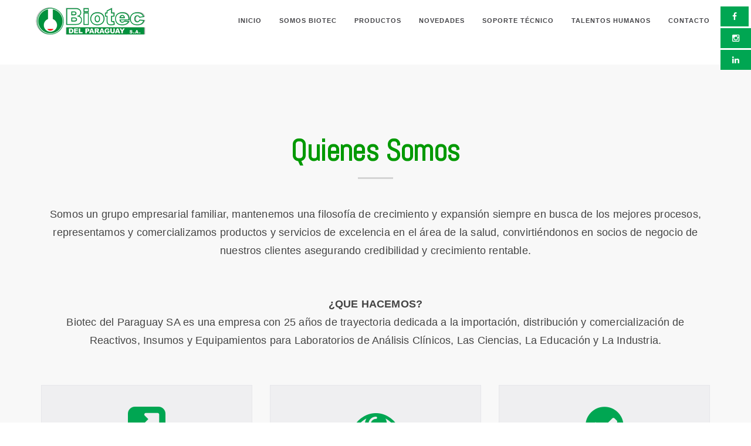

--- FILE ---
content_type: text/html; charset=UTF-8
request_url: https://www.biotec.com.py/biotec2019/index.php
body_size: 2883
content:
<!DOCTYPE html>

<html lang="en">

	<head>

		<meta charset="UTF-8">

		<meta http-equiv="X-UA-Compatible" content="IE=edge">

		<meta name="viewport" content="width=device-width, initial-scale=1">

		<!-- The above 3 meta tags *must* come first in the head; any other head content must come *after* these tags -->

		<meta name="description" content="">

		<meta name="author" content="">

		<link rel="icon" href="favicon.ico">

		<title>BIOTEC Del Paraguay S.A.</title>

		<!-- Bootstrap core CSS -->

		<link href="css/bootstrap.min.css" rel="stylesheet">

		<link rel="stylesheet" href="https://maxcdn.bootstrapcdn.com/font-awesome/4.4.0/css/font-awesome.min.css">

		<!-- Custom styles for this template -->

		<link href="css/owl.carousel.css" rel="stylesheet">

		<link href="css/owl.theme.default.min.css"  rel="stylesheet">

		<link href="css/animate.css" rel="stylesheet">

		<link href="css/style.css" rel="stylesheet">
		<link href="css/social.css" rel="stylesheet">
		<script type="text/javascript" language="javascript" src="js/jquery-3.4.1.min.js"></script>
	</head>
    

	<body id="page-top">

	<div class="social">
		<ul>
			<li><a href="http://www.facebook.com/biotec.paraguay" target="_blank" class="fa fa-facebook"></a></li>
			<li><a href="https://www.instagram.com/biotec.py/" target="_blank" class="fa fa-instagram"></a></li>
			<li><a href="https://es.linkedin.com/company/biotec-del-paraguay" target="_blank" class="fa fa-linkedin"></a></li>
		</ul>
	</div>

		<!-- Navigation -->

		<nav class="navbar navbar-default navbar-fixed-top">

			<div class="container">

				<!-- Brand and toggle get grouped for better mobile display -->

				<div class="navbar-header page-scroll">

					<button type="button" class="navbar-toggle" data-toggle="collapse" data-target="#bs-example-navbar-collapse-1">

					<span class="sr-only">Toggle navigation</span>

					<span class="icon-bar"></span>

					<span class="icon-bar"></span>

					<span class="icon-bar"></span>

					</button>

					<a class="navbar-brand page-scroll" href="#page-top"><img src="images/logo4.png" alt="BIOTEC logo" width="206" height="64"></a>

				</div>

				<!-- Collect the nav links, forms, and other content for toggling -->

				<div class="collapse navbar-collapse" id="bs-example-navbar-collapse-1">

					<ul class="nav navbar-nav navbar-right">

						<li class="hidden">

							<a href="#page-top"></a>

						</li>

						<li>

							<a class="page-scroll" href="#page-top">Inicio</a>

						</li>

						<li>

							<a class="page-scroll" href="#about">Somos BIOTEC</a>

						</li>

						<li>

							<a class="page-scroll" href="#features">Productos</a>

						</li>

						<li>

							<a class="page-scroll" href="#portfolio">Novedades</a>

						</li>

						<li>

							<a class="page-scroll" href="#partners">Soporte Técnico</a>

						</li>

						<li>

							<a class="page-scroll" href="#team">Talentos Humanos</a>

						</li>

						<li>

							<a class="page-scroll" href="#contact">Contacto</a>

						</li>

					</ul>

				</div>

				<!-- /.navbar-collapse -->

			</div>

			<!-- /.container-fluid -->

		</nav>

		<!-- Header -->

		<header>

			<div class="container-fluid">

				<div class="slider-container">



						<div class="owl-slider owl-carousel">

							<div class="item">

								<div class="owl-slider-item">

									<img src="images/demo/slider-1.jpg" class="img-responsive" alt="portfolio">

									<div class="intro-text">

										<div class="intro-lead-in">Son años de trayectoria</div>

										<div class="intro-heading">Y de buenos resultados</div>

									</div>

								</div>

							</div>

							<div class="item">

								<div class="owl-slider-item">

									<img src="images/demo/slider-2.jpg" class="img-responsive" alt="portfolio">

									<div class="intro-text">

										<div class="intro-lead-in">Liderando el mercado nacional en</div>

										<div class="intro-heading">Productos de alta calidad</div>

									</div>

								</div>

							</div>

							<div class="item">

								<div class="owl-slider-item">

									<img src="images/demo/slider-3.jpg" class="img-responsive" alt="portfolio">

									<div class="intro-text">

										<div class="intro-lead-in">Biotec es hoy</div>

										<div class="intro-heading">ágil, ética y moderna </div>

									</div>

								</div>

							</div>

						</div>



				</div>

			</div>

		</header>



<!--AQUI OCULTAMOS LA BARRA VERDE PARA DESCARGAR CATALOGO DE PRODUCTOS-->

<!--<section class="section-cta">

			<div class="container">

				<div class="row">

					<div class="col-md-8">

						<h2>Acceda a nuestro Catalogo de Productos en formato PDF.</h2>

					</div>

					<div class="col-md-4">

						<a href="#" class="button-cta">DESCARGAR</a>

					</div>

				</div>

			</div>

		</section>-->



		<section id="about" class="light-bg">

			<div class="container">

				<div class="row">

					<div class="col-lg-12 text-center">

						<div class="section-title">

						  <h2>Quienes Somos</h2>

						  <p>Somos un grupo empresarial familiar, mantenemos una filosofía de crecimiento y expansión siempre en busca de los mejores procesos, representamos y comercializamos productos y servicios de excelencia en el área de la salud, convirtiéndonos en socios de negocio de nuestros clientes asegurando credibilidad y crecimiento rentable.</p>
						  <p><strong>¿QUE HACEMOS?</strong><br>
					      Biotec del Paraguay SA es una empresa con 25 años de trayectoria dedicada a la importación, distribución y comercialización de Reactivos, Insumos y Equipamientos para Laboratorios de Análisis Clínicos, Las Ciencias, La Educación y La Industria. </p>
						  

						</div>

					</div>

				</div>

				<div class="row">

					<!-- about module -->

					<div class="col-md-4 text-center">

						<div class="mz-module">

							<div class="mz-module-about">

								<i class="fa fa-external-link-square color1 ot-circle"></i>

								<h3>MISIÓN</h3>

								<p>&quot;Entregamos un servicio profesional, ético y sostenible, con un equipo técnico y humano de primer nivel&quot;.</p>

							</div>

							

						</div>

					</div>

					<!-- end about module -->

					<!-- about module -->

					<div class="col-md-4 text-center">

						<div class="mz-module">

							<div class="mz-module-about">

								<i class="fa fa-eye color2 ot-circle"></i>

								<h3>VISIÓN</h3>

								<p>&quot;Crecemos en los diferentes sectores y categorías del diagnóstico clínico, apoyándonos en la tecnología de punta a nivel global&quot;.</p>

							</div>

						

						</div>

					</div>

					<!-- end about module -->

					<!-- about module -->

					<div class="col-md-4 text-center">

						<div class="mz-module">

							<div class="mz-module-about">

								<i class="fa fa-check-circle color3 ot-circle"></i>

								<h3>PROPÓSITO</h3>

								<p>&quot;Mejorar la calidad de vida de las personas a través de herramientas de diagnóstico precisas y confiables&quot;.</p>

							</div>

						

						</div>

					</div>

					<!-- end about module -->

					<!-- valores 

					<div class="col-md-3 text-center">

						<div class="mz-module">

							<div class="mz-module-about">

								<i class="fa fa-check-circle color4 ot-circle"></i>

								<h3>VALORES CORPORATIVOS</h3>

								<p> Compromiso, Integridad, Confianza, Honestidad, Colaboración.</p>

							</div>

					

						</div>

					</div>

					end avalores -->

				</div>
                
                
               <!--  VALORES COOPERATIVOS-->
              <h2 align="center">VALORES CORPORATIVOS</h2>
                
                <div class="row">

					<!-- about module -->

					<div class="col-md-3 text-center">

						<div class="mz-module">

							<div class="mz-module-about">

								<i class="fa fa-users color1 ot-circle"></i>

								<h3>HONESTIDAD</h3>

								<p>Creemos que el éxito de la empresa se basa en la transparencia de neustras acciones.</p>

							</div>

							

						</div>

					</div>

					<!-- end about module -->

					<!-- about module -->

					<div class="col-md-3 text-center">

						<div class="mz-module">

							<div class="mz-module-about">

								<i class="fa fa-hand-paper-o color2 ot-circle"></i>

								<h3>INTEGRIDAD</h3>

								<p>Nuestros actos reflejan lo que es moralmente correcto, siendo consecuentes con nuestros valores.</p>

							</div>

						

						</div>

					</div>

					<!-- end about module -->

					<!-- about module -->

					<div class="col-md-3 text-center">

						<div class="mz-module">

							<div class="mz-module-about">

								<i class="fa fa-heart-o color3 ot-circle"></i>

								<h3>COMPROMISO</h3>

								<p>Damos lo mejor de cada uno de nosotros para el logro de nuestros objetivos porque somos concientes del impacto de nuestro trabajo en la salud de las personas.</p>

							</div>

						

						</div>

					</div>

					<!-- end about module -->

				

					<div class="col-md-3 text-center">

						<div class="mz-module">

							<div class="mz-module-about">

								<i class="fa fa-cogs color4 ot-circle"></i>

								<h3>COLABORACIÓN</h3>

								<p> Contribuimos en la salud y el bienestar del equipo, de nuestros clientes y de toda la compañía.</p>

							</div>

					

						</div>

					</div>
                    
                    <div class="col-md-3 text-center">

						<div class="mz-module">

							<div class="mz-module-about">

								<i class="fa fa-thumbs-up color4 ot-circle"></i>

								<h3>CONFIANZA</h3>

								<p> Cumplimos nuestras promesas porque creemos en el valor de dar la palabra y de respetar a los demás.</p>

							</div>

					

						</div>

					</div>

				</div>
			</div>

			<p>&nbsp;</p>

		</div>



<!--AQUI OCULTAMOS ESTA SECCIÓN-->            

            <!--<section class="dark-bg short-section stats-bar">

			<div class="container text-center">

				<div class="row">

					<div class="col-md-3 mb-sm-30">

						<div class="counter-item">

							<h2 class="stat-number" data-n="25">0</h2>

							<h6>años</h6>

						</div>

					</div>

					<div class="col-md-3 mb-sm-30">

						<div class="counter-item">

							<h2 class="stat-number" data-n="58">0</h2>

							<h6>Clientes</h6>

						</div>

					</div>

					<div class="col-md-3 mb-sm-30">

						<div class="counter-item">

							<h2 class="stat-number" data-n="3">0</h2>

							<h6>Ciudades</h6>

						</div>

					</div>

					<div class="col-md-3 mb-sm-30">

						<div class="counter-item">

							<h2 class="stat-number" data-n="70">0</h2>

							<h6>Personas</h6>

						</div>

					</div>

				</div>

			</div>

		</section>-->

            

			<!-- /.container -->

	</section>



	<section id="features" class="section-features">

		<div class="container">

			<div class="row">

				<div class="col-lg-12 text-center">

					<div class="section-title">

						<h2>Productos</h2>

					</div>

				</div>

			</div>

			<div class="row row-gutter">

				<div class="col-md-4 col-gutter">

                    <img src="images/icono-prod1.jpg" width="100%">

					<div class="featured-item">

		  			<div class="featured-icon"><i class="fa fa-indent"></i></div>

					<div class="featured-text">

						<h4>LABORATORIO CLÍNICO</h4>

						

--- FILE ---
content_type: text/css
request_url: https://www.biotec.com.py/biotec2019/css/style.css
body_size: 3820
content:
/*------------------------------------------------------------------
Project:	Nantes - multi purpose one-page template
Version:	1.0
Last change:	18/02/2016 [...]
Designed by:	MOOZ Themes / www.MOOZthemes.com
Primary use:	One page
-------------------------------------------------------------------*/

/* main font for menu. */
@import url(http://fonts.googleapis.com/css?family=Raleway:100,300,400,500,700,900);
/* font for headings, text, tags */
@import url(http://fonts.googleapis.com/css?family=Open+Sans:300,400,500,600,700,800);
@import url('https://fonts.googleapis.com/css?family=Abel&display=swap');


/*--------------------
Color customizations
change these colors to change overlays
--------------------*/

.mz-module:hover .ot-circle.color1 {
	color: #C1C1C1;
}
.mz-module:hover .ot-circle.color2 {
	color: #C1C1C1;
}
.mz-module:hover .ot-circle.color3 {
	color: #C1C1C1;
}
.mz-module:hover .ot-circle.color4 {
	color: #C1C1C1;
}

/*--------------------
1. General
--------------------*/

body {
	margin: 0px;
	font-family: "Open Sans", Sans-serif;
}

h1,
h2,
h3,
h4,
h5,
h6 {
	font-weight: 200;
	letter-spacing: 0.4px;
	/*font-family: "Raleway", Sans-serif;*/
	font-family: 'Abel', sans-serif;
	color: #232323;
}

p {
	font-family: 'Open Sans', sans-serif;
	font-size: 15px;
	font-weight: 300;
	line-height: 23px;
	letter-spacing: 0.2px;
	color: #444444;
}

.dark-bg p {
color: #B1B1B1;	
}

a:hover, a:focus, a:active, a.active {
	color: #00A652;
}
a, a:hover, a:focus, a:active, a.active {
	outline: 0;
}

.container-fluid {
    padding-right: 0;
    padding-left: 0;
}

::selection {
	text-shadow: none;
	background: #C1C1C1;
}

@media (min-width: 768px) {
	section {
		padding: 150px 0;
	}
}

section {
	padding: 70px 0;
}

ul {
	padding-left: 0;
	padding-top: 10px;	
}

ul li {
    list-style: none;
    padding-bottom: 3px;
    font-family: 'Open Sans', sans-serif;
    font-size: 14px;
    font-weight: 500;
    line-height: 23px;
    letter-spacing: 0.2px;
    color: #000000;
}

section ul li:before {
	font-family: FontAwesome;
	font-weight: normal;
	font-style: normal;
	display: inline-block;
	text-decoration: inherit;
	content: "\f105";
	padding-right: 7px;
	color: #23AD21;
}

/*--------------------
1.1 Reset bootstrap
--------------------*/

.row-0-gutter {
    margin-left: -13px;
    margin-right: -13px;
}

.col-0-gutter {
	padding-left: 0;
	padding-right: 0;
}

/*--------------------
2. Navigation
--------------------*/

.navbar-default {
	background-color: #fff;
	border-color: transparent
}
.navbar-default .navbar-brand {
	color: #fff;
	font-family: "Open Sans",sans-serif;
	padding: 0px;
	margin-left: 10px;
	margin-top: 0px;
}
.navbar-default .navbar-brand:hover,.navbar-default .navbar-brand:focus,.navbar-default .navbar-brand:active,.navbar-default .navbar-brand.active {
	color: #fec503
}
.navbar-default .navbar-collapse {
	border-color: rgba(255,255,255,.02)
}
.navbar-default .navbar-toggle {
	background-color: #00A652;
	border-color: #00A652;
	
}
.navbar-default .navbar-toggle .icon-bar {
	background-color: #fff
}
.navbar-default .navbar-toggle:hover,.navbar-default .navbar-toggle:focus {
	background-color: #00A652
}
.navbar-default .nav li a {
	font-family: "Open Sans",sans-serif;
	text-transform: uppercase;
	font-size: 11px;
	font-weight: 600;
	letter-spacing: 1px;
	color: #444448;
}
.navbar-default .nav li a:hover,.navbar-default .nav li a:focus {
	color: #FFFFFF;
	outline: 0;
	background-color: #00A652;
}

.navbar-default .navbar-nav>.active>a {
	border-radius: 0;
	color: #fff;
	background-color: #00A652
}
.navbar-default .navbar-nav>.active>a:hover,.navbar-default .navbar-nav>.active>a:focus {
	color: #fff;
	background-color: #009966
}

@media (min-width:768px) {
	.navbar-default
	{
	background-color: rgba(255,255,255,0.65);
	padding: 0px 0;
	-webkit-transition: padding .3s;
	-moz-transition: padding .3s;
	transition: padding .3s;
	border: 0
	
	}
	.navbar-default .navbar-brand {
		font-size: 2em;
		-webkit-transition:all .3s;
		-moz-transition:all .3s;
		transition:all .3s;
		margin-top: 0px;
	    margin-left: 10px;
	}
	.navbar-default .navbar-nav>.active>a {
		border-radius: 3px
	}
	.navbar-default.navbar-shrink {
		background-color: #FFFFFF;
		border-bottom: 1px solid #009966;
		padding: 5px 0;
	}
	.navbar-default.navbar-shrink .navbar-brand {
		font-size: 1.5em;
		margin-top: 1px;
	}
}

/*--------------------
3. Header
--------------------*/

header {
    margin-top: 110px;
}

.owl-slider-item {
	position: relative;
	background-color: #000;
	max-width:100%;
object-fit: cover;

}

.owl-slider-item img {

	opacity: 0.7;

}
.owl-slider .owl-controls {
	position: absolute;
	left: 0;
	top: 38%;
	width: 100%;
		
}

.owl-slider .owl-controls .owl-nav [class*=owl-] {
	padding: 30px 30px;
	background: rgba(0, 0, 0, 0.26);
	border-radius: 0;
	margin: 0;
	font-size: 30px;
	z-index: 1000;
}

.owl-slider .owl-controls .owl-nav [class*=owl-]:hover {
    background: #000;
    color: #fff;
    text-decoration: none;
}

.owl-slider .owl-controls .owl-prev {
	float: left;
}

.owl-slider .owl-controls .owl-next {
	float: right;
}

.intro-text {
	padding-top: 10px;
	padding-bottom: 150px;
	position: absolute;
	top: 10px;
    text-align: center;
	transform: translateX(-50%);
	left: 50%;
}

@media (min-width: 768px) {
	.intro-text {
		padding-top: 230px;
		padding-bottom: 400px;
		top: 5px;
    }
}

.intro-text .intro-lead-in {
	display: inline-block;
	margin-bottom: 20px;
	padding: 4px 20px;
	font-family: "Open Sans",sans-serif;
	font-size: 18px;
	color: #fff;
	font-weight: 100;
	line-height: 20px;
}

@media (min-width: 768px) {
	.intro-text .intro-lead-in {
    font-size: 50px;
    line-height: 40px;
    margin-bottom: 20px;
	}
}

.intro-text .intro-heading {
	font-weight: 700;
	font-size: 30px;
	line-height: 30px;
	margin-bottom: 25px;
	letter-spacing: -3px;
	word-spacing: 10px;
	color: #FFFFFF;
	text-shadow: 1px 1px 1px rgb(0, 0, 0);
}

@media (min-width: 768px) {
	.intro-text .intro-heading {
		line-height: 95px;
		font-size: 77px;
		margin-bottom: 50px;
	}
}

/*--------------------
4. Sections
--------------------*/

.section-title h2 {
	font-size: 50px;
	color: #009900;
	font-weight: 900;
	letter-spacing: -0.6px;
	position: relative;
	margin: 50px 0 50px 0;
	padding-bottom: 15px;
}

.section-title h2:after {
	left: 50%;
	z-index: 1;
	width: 60px;
	height: 3px;
	content: " ";
	bottom: -5px;
	margin-left: -30px;
	text-align: center;
	position: absolute;
	background: #D4D4D4;
}

.dark-bg .section-title h2 {
	color: #fff;
}


.section-title p {
	font-size: 18px;
	font-weight: 300;
	line-height: 31px;
	margin: 20px 10px 60px 10px;
}


.categoria {
	padding: 40px 0;
	color: #fff;
	background-color: #00A652;
	height: 50px;
}

.categoria h2 {
	color: #fff;
	font-size: 23px;
	font-weight: 300;
	margin: 0 0 50px;
}

/*--------------------
4.1. CTA sectoin
--------------------*/

.section-cta {
	padding: 40px 0;
	color: #fff;
	background-color: #00A652;
}

.section-cta h2 {
	color: #fff;
	font-size: 23px;
	font-weight: 300;
	margin: 0 0 20px;
}

.button-cta {
	border: 2px solid #fff;
	padding: 10px 50px;
	font-size: 16px;
	letter-spacing: 1.5px;
	text-transform: uppercase;
	font-weight: 800;
	color: #fff;
	display: inline-block;

	-webkit-transition: all .4s ease; /* Safari and Chrome */
	-moz-transition: all .5s ease; /* Firefox */
	-o-transition: all .5s ease; /* IE 9 */
	-ms-transition: all .5s ease; /* Opera */
	transition: all .5s ease;

}
.button-cta:hover {
	color: #000;
	background-color: #fff;	
	text-decoration: none;
}

/*--------------------
4.1. About
--------------------*/

.mz-module {
	position: relative;
	margin-bottom: 30px;
}

.mz-module-about {
    border: 1px solid #E6E6EA;
    min-height: 280px;
    padding: 20px;
    background-color: #EFEFF1;
}

.mz-module-about h3 {
	font-weight: 500;
	font-size: 19px;
	/* text-transform: uppercase; */
	color: #424242;
	/* letter-spacing: 2px; */
	margin-bottom: 20px;
}

.dark-bg .mz-module-about h3 {
	color: #FFFFFF;
}

.mz-module-about p {
	font-size: 15px;
	font-weight: 300;
	line-height: 22px;
	color: #848484;
}
.mz-module-button {
	background-color: #B6B6C3;
	padding: 15px;
	text-transform: uppercase;
	font-weight: 700;
	font-size: 12px;
	display: block;
	position: absolute;
	bottom: 0px;
	left: 0;
	right: 0;
	opacity: 0;
	color: #fff;
	-webkit-transition:all .3s;
	-moz-transition:all .3s;
	transition:all .3s;
}
.mz-module:hover .mz-module-button {
	bottom: -45px;
	opacity: 1;
}
.mz-module-button:hover {
	background-color: #1a1a1a;
	color: #fff;
	text-decoration: none;
}

.mz-module-button {
	color: #fff;
}

.ot-circle {
	height: 95px;
	width: 95px;
	text-align: center;
	line-height: 98px;
	color: #00A652;
	margin: 0 2px 4px;
	font-size: 75px;

	-webkit-transition:all .3s;
	-moz-transition:all .3s;
	transition:all .3s;

}

/*--------------------
4.2. Featured
--------------------*/

.featured-item {
	margin-bottom: 30px;
	height: 200px;
}

.featured-categoria {
	margin-bottom: 30px;
	height: 60px;
	color:#FFF;
	background-color:#00A652;
}

.featured-icon {
	float: left;
	font-size: 22px;
	border-radius: 5px;
	width: 55px;
	height: 55px;
	background-color: #F8F8F8;
	line-height: 50px;
	text-align: center;
}
.featured-text {
	text-align: left;
	margin-left: 85px;
}
.featured-text h4 {
	color: #009900;
	font-size: 20px;
	font-weight: 700;
}

.featured-text categoria {
	color: #ffffff;
	font-size: 17px;
	font-weight: 800;
}
.featured-text p {
	color: #747377;
	margin-top: 7px;
	font-size: 13px;
	line-height: 21px;
	font-weight: 500;
}

/*--------------------
4.2. Skills
--------------------*/

.section-text h3 {
	margin: 0 0 30px;
	font-weight: 800;
	color: #5D5D5D;
}

.section-text h4 {
    margin: 0 0 20px;
    font-weight: 700;
    font-size: 17px;
}

.dark-bg .section-text h3 {
	color: #dfdfdf;
}

.dark-bg .section-text h4 {
	color: #dfdfdf;
}

/*--------------------
4.3. Portfolio
--------------------*/

figure {
	position: relative;
	overflow: hidden;
	margin: 0 1px 1px 0;
	background: #726FB9;
	text-align: center;
	cursor: pointer;	
}

figcaption {
	position: absolute;
	top: 0;
	left: 0;
	width: 100%;
	height: 100%;	
}

.ot-portfolio-item figure figcaption > a {
	z-index: 1000;
	text-indent: 200%;
	white-space: nowrap;
	font-size: 0;
	opacity: 0;
}
.ot-portfolio-item figure figcaption, .ot-portfolio-item figure figcaption > a {
	position: absolute;
	top: 0;
	left: 0;
	width: 100%;
	height: 100%;
}

figure.effect-bubba {
	background: #000;
	margin-bottom: 1px;
}

figure.effect-bubba img {
	opacity: 0.90;
	-webkit-transition: opacity 0.35s;
	transition: opacity 0.35s;
}

figure.effect-bubba:hover img {
	opacity: 0.4;
}

figure.effect-bubba figcaption::before,
figure.effect-bubba figcaption::after {
	position: absolute;
	top: 30px;
	right: 30px;
	bottom: 30px;
	left: 30px;
	content: '';
	opacity: 0;
	-webkit-transition: opacity 0.35s, -webkit-transform 0.35s;
	transition: opacity 0.35s, transform 0.35s;
}

figure.effect-bubba figcaption::before {
	border-top: 1px solid #fff;
	border-bottom: 1px solid #fff;
	-webkit-transform: scale(0,1);
	transform: scale(0,1);
}

figure.effect-bubba figcaption::after {
	border-right: 1px solid #fff;
	border-left: 1px solid #fff;
	-webkit-transform: scale(1,0);
	transform: scale(1,0);
}

figure.effect-bubba h2 {
	opacity: 0;
	color: #fff;
	font-size: 15px;
	font-weight: 700;
	text-transform: uppercase;
	padding-top: 30%;
	-webkit-transition: -webkit-transform 0.35s;
	transition: transform 0.35s;
	-webkit-transform: translate3d(0,-20px,0);
	transform: translate3d(0,-20px,0);
}

figure.effect-bubba p {
	color: #fff;
	font-size: 13px;
	font-weight: 500;
	padding: 20px 2.5em;
	opacity: 0;
	-webkit-transition: opacity 0.35s, -webkit-transform 0.35s;
	transition: opacity 0.35s, transform 0.35s;
	-webkit-transform: translate3d(0,20px,0);
	transform: translate3d(0,20px,0);
}

figure.effect-bubba:hover figcaption::before,
figure.effect-bubba:hover figcaption::after {
	opacity: 1;
	-webkit-transform: scale(1);
	transform: scale(1);
}

figure.effect-bubba:hover h2,
figure.effect-bubba:hover p {
	opacity: 1;
	-webkit-transform: translate3d(0,0,0);
	transform: translate3d(0,0,0);
}

/*--------------------
4.4. Dark Short section (counters, quote, etc)
--------------------*/

.light-bg {
	background-color: #f8f8f8;
}

.dark-bg {
	background-color: #333231;	
	color: #fff;
}

.short-section {
	border-top: 1px solid #5D5D5F;
	border-bottom: 1px solid #5D5D5F;
	padding-top: 70px;
	padding-bottom: 70px;
}

.counter-item h2 {
	color: #fff;
	font-size: 60px;
	font-weight: 900;
}

.counter-item h6 {
	color: #FFF;
	font-size: 16px;
	font-weight: 700;
	margin: 10px 0 0 0;
	text-transform: uppercase;
}

/*--------------------
4.5. Partners Slider
--------------------*/

.owl-portfolio .owl-controls {
	position: absolute;
	left: 0;
	top: 38%;
	width: 100%;	
}

.owl-portfolio .owl-controls .owl-nav [class*=owl-] {
	padding: 8px 17px;
	background: rgba(0, 0, 0, 0.18);
	border-radius: 0;
	margin: 0;
	font-size: 20px;
	z-index:1000;
}

.owl-portfolio .owl-controls .owl-nav [class*=owl-]:hover {
    background: #000;
    color: #fff;
    text-decoration: none;
}

.owl-portfolio .owl-controls .owl-prev {
	float: left;
}

.owl-portfolio .owl-controls .owl-next {
	float: right;
}

.owl-portfolio-item {
	text-align: center;
	display: inline-block;
}

.partner-logo {
	height: 150px;
	text-align: center;
	display: inline-block;
}

.partner-logo img {
	height: 100%;
	width: auto !important;
}

.owl-dots .owl-dot.active span, .owl-theme .owl-dots .owl-dot:hover span {
    background: #FCBE03;
}

.owl-theme .owl-dots .owl-dot span {
    width: 30px;
    height: 5px;
    margin: 15px 7px 0 7px;
    background: #d6d6d6;
    display: block;
    -webkit-backface-visibility: visible;
    -webkit-transition: opacity 200ms ease;
    -moz-transition: opacity 200ms ease;
    -ms-transition: opacity 200ms ease;
    -o-transition: opacity 200ms ease;
    transition: opacity 200ms ease;
    -webkit-border-radius: 30px;
    -moz-border-radius: 30px;
    border-radius: 0;
}

.owl-theme .owl-dots .owl-dot.active span, .owl-theme .owl-dots .owl-dot:hover span {
    background: #0C0;
}

/*--------------------
4.6. Team
--------------------*/

.team-item {
	text-align: center;
	background-color: #fff;
}

.team-item h3 {
	font-size: 16px;
	font-weight: 800;
	text-transform: uppercase;
	color: #2D2D2D;
}

.team-item .team-position {
	color: #989898;
	font-size: 12px;
	margin: 15px 0 10px;
	text-transform: uppercase;
	font-weight: 500;
	letter-spacing: 2px;
}

.team-item p {
    font-size: 13px;
    font-weight: 400;
    color: #292929;
    padding: 5px 10px 20px 10px;
}

.team-socials {
	padding-bottom: 25px;
}

.team-socials a {
    color: #B2B3B7;
    font-size: 20px;
    margin: 0 10px;
}

.team-socials a:hover {
	color: #000;
}

/*--------------------
4.7. Contacts
--------------------*/

section#contact form {
	margin-top: 15px;
}
section#contact.form-group {
margin-bottom: 25px;
}

section#contact .form-group input, section#contact .form-group textarea {
	padding: 15px;
	border: 1px solid #fff;
	border-radius: 0;
	-webkit-box-shadow: inset 0 1px 1px rgba(0,0,0,.075);
	box-shadow: inset 0 0px 0px rgba(0,0,0,.075);
	font-size: 13px;
}

.contact h3 {
	margin-bottom: 30px;
}

.contact p {
	font-size: 13px;
}

.contact .day {
	display: inline-block;
	width: 80px;
}

.contact i {
	margin-right: 5px;
}

/*--------------------
5. Footer
--------------------*/

footer {
	padding: 30px;
	background-color: #000;	
}

footer p {
	color: #B7B7B7;
	margin: 0;
	font-size: 10px;
	text-transform: uppercase;
	font-weight: 500;
	letter-spacing: 1.6px;
}

footer p a {
	color: #fff;
}

footer p a span {
	color: #FCBE03;
	font-size: 10px;
	letter-spacing: 1px;
	font-weight: 700;
}

/*--------------------
6. Modal
--------------------*/

.modal-content {
	border-radius: 0;	
}
.modal-header .close {
	font-size: 30px;	
}
.modal-title {	
	text-transform: uppercase;
	font-size: 23px;
}

.modal-body {
	padding: 0;
}

.modal-body p {
	margin: 30px 20px;
	color: #2D2D2D;		
}

.modal-works {
font-size: 11px;
	letter-spacing: 1px;
	text-transform: uppercase;
	font-weight: 500;
	color: #fff;
	margin: 25px 20px;
}

.modal-works span {
	background-color: #FED136;
	margin-right: 15px;
	padding: 5px 10px;
}

/*--------------------
7. Components
--------------------*/

.btn-xl:hover, .btn-xl:focus, .btn-xl:active, .btn-xl.active, .open .dropdown-toggle.btn-xl {
	color: #fff;
	background-color: #dfdfdf;
	border-color: #dfdfdf;
}

.btn:hover, .btn:focus, .btn:active, .btn.active, .open .dropdown-toggle.btn {
	color: #fff;
	background-color: #dfdfdf;
	border-color: #dfdfdf;
}

.btn {
	display: inline-block;
	padding: 8px 20px;
	margin-bottom: 0;
	font-size: 14px;
	font-weight: 400;
	line-height: 1.42857143;
	text-align: center;
	white-space: nowrap;
	vertical-align: middle;
	-ms-touch-action: manipulation;
	touch-action: manipulation;
	cursor: pointer;
	-webkit-user-select: none;
	-moz-user-select: none;
	-ms-user-select: none;
	user-select: none;
	background-image: none;
	border: 1px solid transparent;
	border-radius: 0px;
	background-color: #00A652;
}

.btn-xl {
	color: #fff;
	background-color: #00A652;
	/* border-color: #726FB9; */
	font-family: "Open Sans",sans-serif;
	text-transform: uppercase;
	font-weight: 800;
	border-radius: 0;
	letter-spacing: 2px;
	font-size: 16px;
	padding: 17px 45px;
}

/* Back to top button
---------------------------------- */
#back-top {
	position: fixed;
	z-index: 1000;
	bottom: 40px;
	right: 50px;
}
#back-top a {
	width: 60px;
	height: 60px;
	display: block;
	text-align: center;
	font: 11px/100% Arial, Helvetica, sans-serif;
	text-transform: uppercase;
	text-decoration: none;
	color: #FFFFFF;
	background: #A9A9B1;
	/* background color transition */
	-webkit-transition: 1s;
	-moz-transition: 1s;
	transition: 1s;
}
#back-top a:hover {
	background: #fed136;
}
/* arrow icon (span tag) */
#back-top i {
	margin-top: 15px;
	font-size: 28px;
}

@media only screen
and (min-width : 320px)
and (max-width : 480px) {
#back-top {
	position: fixed;
	bottom: 10px;
	right: 30px;
}
#back-top a {
	width: 40px;
	height: 40px;
}
#back-top i {
	margin-top: 7px;
	font-size: 20px;
}
}


--- FILE ---
content_type: text/css
request_url: https://www.biotec.com.py/biotec2019/css/social.css
body_size: 285
content:
.social {
	position: fixed; /* Hacemos que la posición en pantalla sea fija para que siempre se muestre en pantalla*/
	right: 0; /* Establecemos la barra en la izquierda */
	top: 1px; /* Bajamos la barra 200px de arriba a abajo */
	z-index: 2000; /* Utilizamos la propiedad z-index para que no se superponga algún otro elemento como sliders, galerías, etc */
}

@media (max-width:768px) {
.social {
	position: fixed; /* Hacemos que la posición en pantalla sea fija para que siempre se muestre en pantalla*/
	right: 0; /* Establecemos la barra en la izquierda */
	top: 100px; /* Bajamos la barra 200px de arriba a abajo */
	z-index: 2000; /* Utilizamos la propiedad z-index para que no se superponga algún otro elemento como sliders, galerías, etc */
}

}

	.social ul {
		list-style: none;
	}

	.social ul li a {
		display: inline-block;
		color:#fff;
		background: #00A652;
		padding: 10px 20px;
		text-decoration: none;
		-webkit-transition:all 500ms ease;
		-o-transition:all 500ms ease;
		transition:all 500ms ease; /* Establecemos una transición a todas las propiedades */
	}

	.social ul li .icon-facebook {background:#3b5998;} /* Establecemos los colores de cada red social, aprovechando su class */
	.social ul li .icon-twitter {background: #00abf0;}
	.social ul li .icon-googleplus {background: #d95232;}
	.social ul li .icon-pinterest {background: #ae181f;}
	.social ul li .icon-mail {background: #666666;}

	.social ul li a:hover {
		background: #000; /* Cambiamos el fondo cuando el usuario pase el mouse */
		/*padding: 10px 30px; */ /* Hacemos mas grande el espacio cuando el usuario pase el mouse */
	}